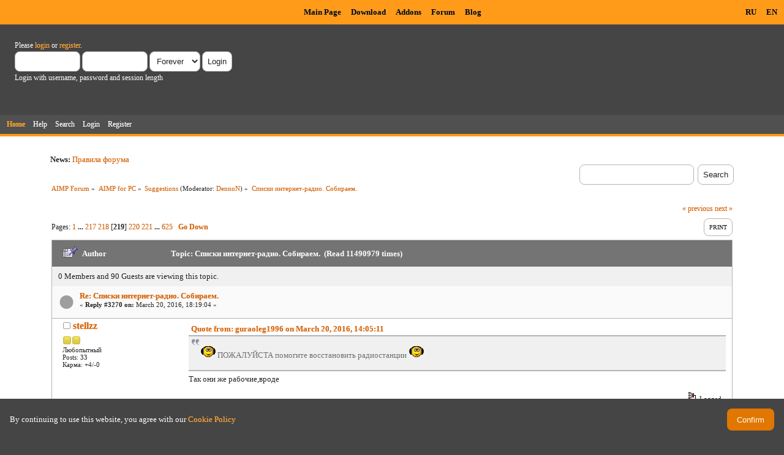

--- FILE ---
content_type: text/html; charset=UTF-8
request_url: https://www.aimp.ru/forum/index.php?topic=22023.msg321654
body_size: 10375
content:
<!DOCTYPE html PUBLIC "-//W3C//DTD XHTML 1.0 Transitional//EN" "http://www.w3.org/TR/xhtml1/DTD/xhtml1-transitional.dtd">
<html xmlns="http://www.w3.org/1999/xhtml">
<head>
	<link rel="stylesheet" type="text/css" href="https://www.aimp.ru/forum/Themes/AIMP/css/index.css?rc3" />
	<link rel="stylesheet" type="text/css" href="/v2/theme/lightbox.css" media="screen" />
	<link rel="stylesheet" type="text/css" href="/v2/theme/cookies.css" />
	<script type="text/javascript" src="/v2/theme/lightbox.js"></script>
	<link rel="stylesheet" type="text/css" href="https://www.aimp.ru/forum/Themes/default/css/webkit.css" />
	<link rel="icon" type="image/x-icon" href="/favicon.ico" />
	<script type="text/javascript" src="https://www.aimp.ru/forum/Themes/default/scripts/script.js?rc3"></script>
	<script type="text/javascript" src="https://www.aimp.ru/forum/Themes/AIMP/scripts/theme.js?rc3"></script>
	<script type="text/javascript"><!-- // --><![CDATA[
		var smf_theme_url = "https://www.aimp.ru/forum/Themes/AIMP";
		var smf_default_theme_url = "https://www.aimp.ru/forum/Themes/default";
		var smf_images_url = "https://www.aimp.ru/forum/Themes/AIMP/images";
		var smf_scripturl = "https://www.aimp.ru/forum/index.php?PHPSESSID=i4713se3pnr7too7ccfhnu96ag&amp;";
		var smf_iso_case_folding = false;
		var smf_charset = "UTF-8";
		var ajax_notification_text = "Loading...";
		var ajax_notification_cancel_text = "Cancel";
	// ]]></script>
	<meta http-equiv="Content-Type" content="text/html; charset=UTF-8" />
	<meta name="description" content="Списки интернет-радио. Собираем." />
	<title>Списки интернет-радио. Собираем.</title>
	<meta name="robots" content="noindex" />
	<link rel="canonical" href="https://www.aimp.ru/forum/index.php?topic=22023.3270" />
	<link rel="help" href="https://www.aimp.ru/forum/index.php?PHPSESSID=i4713se3pnr7too7ccfhnu96ag&amp;action=help" />
	<link rel="search" href="https://www.aimp.ru/forum/index.php?PHPSESSID=i4713se3pnr7too7ccfhnu96ag&amp;action=search" />
	<link rel="contents" href="https://www.aimp.ru/forum/index.php?PHPSESSID=i4713se3pnr7too7ccfhnu96ag&amp;" />
	<link rel="alternate" type="application/rss+xml" title="AIMP Forum - RSS" href="https://www.aimp.ru/forum/index.php?PHPSESSID=i4713se3pnr7too7ccfhnu96ag&amp;type=rss;action=.xml" />
	<link rel="prev" href="https://www.aimp.ru/forum/index.php?PHPSESSID=i4713se3pnr7too7ccfhnu96ag&amp;topic=22023.0;prev_next=prev" />
	<link rel="next" href="https://www.aimp.ru/forum/index.php?PHPSESSID=i4713se3pnr7too7ccfhnu96ag&amp;topic=22023.0;prev_next=next" />
	<link rel="index" href="https://www.aimp.ru/forum/index.php?PHPSESSID=i4713se3pnr7too7ccfhnu96ag&amp;board=7.0" /><script src="https://www.google.com/recaptcha/api.js"></script>
	<link rel="stylesheet" type="text/css" id="recaptcha_css" href="https://www.aimp.ru/forum/Themes/default/css/recaptcha.css" /><script type="text/javascript">
        var ct_date = new Date(), 
            ctTimeMs = new Date().getTime(),
            ctMouseEventTimerFlag = true, //Reading interval flag
            ctMouseData = [],
            ctMouseDataCounter = 0;

        function ctSetCookie(c_name, value) {
            document.cookie = c_name + "=" + encodeURIComponent(value) + "; path=/";
        }
        ctSetCookie("ct_ps_timestamp", Math.floor(new Date().getTime()/1000));
        ctSetCookie("ct_fkp_timestamp", "0");
        ctSetCookie("ct_pointer_data", "0");
        ctSetCookie("ct_timezone", "0");

        setTimeout(function(){
            ctSetCookie("ct_checkjs", "1680029375");
            ctSetCookie("ct_timezone", ct_date.getTimezoneOffset()/60*(-1));
        },1000);

        //Writing first key press timestamp
        var ctFunctionFirstKey = function output(event){
            var KeyTimestamp = Math.floor(new Date().getTime()/1000);
            ctSetCookie("ct_fkp_timestamp", KeyTimestamp);
            ctKeyStopStopListening();
        }

        //Reading interval
        var ctMouseReadInterval = setInterval(function(){
            ctMouseEventTimerFlag = true;
        }, 150);
            
        //Writting interval
        var ctMouseWriteDataInterval = setInterval(function(){
            ctSetCookie("ct_pointer_data", JSON.stringify(ctMouseData));
        }, 1200);

        //Logging mouse position each 150 ms
        var ctFunctionMouseMove = function output(event){
            if(ctMouseEventTimerFlag == true){
                
                ctMouseData.push([
                    Math.round(event.pageY),
                    Math.round(event.pageX),
                    Math.round(new Date().getTime() - ctTimeMs)
                ]);
                
                ctMouseDataCounter++;
                ctMouseEventTimerFlag = false;
                if(ctMouseDataCounter >= 100){
                    ctMouseStopData();
                }
            }
        }

        //Stop mouse observing function
        function ctMouseStopData(){
            if(typeof window.addEventListener == "function"){
                window.removeEventListener("mousemove", ctFunctionMouseMove);
            }else{
                window.detachEvent("onmousemove", ctFunctionMouseMove);
            }
            clearInterval(ctMouseReadInterval);
            clearInterval(ctMouseWriteDataInterval);                
        }

        //Stop key listening function
        function ctKeyStopStopListening(){
            if(typeof window.addEventListener == "function"){
                window.removeEventListener("mousedown", ctFunctionFirstKey);
                window.removeEventListener("keydown", ctFunctionFirstKey);
            }else{
                window.detachEvent("mousedown", ctFunctionFirstKey);
                window.detachEvent("keydown", ctFunctionFirstKey);
            }
        }

        if(typeof window.addEventListener == "function"){
            window.addEventListener("mousemove", ctFunctionMouseMove);
            window.addEventListener("mousedown", ctFunctionFirstKey);
            window.addEventListener("keydown", ctFunctionFirstKey);
        }else{
            window.attachEvent("onmousemove", ctFunctionMouseMove);
            window.attachEvent("mousedown", ctFunctionFirstKey);
            window.attachEvent("keydown", ctFunctionFirstKey);
        }
    </script><script src="https://moderate.cleantalk.org/ct-bot-detector-wrapper.js"></script>
</head>
<body>

	<!-- Yandex.Metrika counter -->
	<script type="text/javascript">
		(function (d, w, c) {
			(w[c] = w[c] || []).push(function() {
				try {
					w.yaCounter34143930 = new Ya.Metrika({
						id:34143930,
						clickmap:true,
						trackLinks:true,
						accurateTrackBounce:true,
						webvisor:true,
						trackHash:true
					});
				} catch(e) { }
			});

			var n = d.getElementsByTagName("script")[0],
				s = d.createElement("script"),
				f = function () { n.parentNode.insertBefore(s, n); };
			s.type = "text/javascript";
			s.async = true;
			s.src = "https://mc.yandex.ru/metrika/watch.js";

			if (w.opera == "[object Opera]") {
				d.addEventListener("DOMContentLoaded", f, false);
			} else { f(); }
		})(document, window, "yandex_metrika_callbacks");
	</script>
	<noscript><div><img src="https://mc.yandex.ru/watch/34143930" style="position:absolute; left:-9999px;" alt="" /></div></noscript>

	<!-- /Yandex.Metrika counter -->			

	<!-- Rating@Mail.ru counter -->
	<script type="text/javascript">
	var _tmr = _tmr || [];
	_tmr.push({id: "988583", type: "pageView", start: (new Date()).getTime()});
	(function (d, w) {
	   var ts = d.createElement("script"); ts.type = "text/javascript"; ts.async = true;
	   ts.src = (d.location.protocol == "https:" ? "https:" : "http:") + "//top-fwz1.mail.ru/js/code.js";
	   var f = function () {var s = d.getElementsByTagName("script")[0]; s.parentNode.insertBefore(ts, s);};
	   if (w.opera == "[object Opera]") { d.addEventListener("DOMContentLoaded", f, false); } else { f(); }
	})(document, window);
	</script><noscript><div style="position:absolute;left:-10000px;">
	<img src="//top-fwz1.mail.ru/counter?id=988583;js=na" style="border:0;" height="1" width="1" alt="Рейтинг@Mail.ru" />
	</div></noscript>
	<!-- //Rating@Mail.ru counter -->


	<div id="cookie_warning" style="display: none;">
	  <div id="cookie_warning_text">By continuing to use this website, you agree with our <a href="/?do=policy">Cookie Policy</a></div>
	  <button id="cookie_warning_accept">Confirm</button>
	</div>
	<script type="text/javascript">
		if (!localStorage.getItem("cookies_accepted"))
			document.getElementById("cookie_warning").style.display = "flex";
		document.getElementById("cookie_warning_accept").addEventListener("click", function() 
		{
			localStorage.setItem("cookies_accepted", "true");
			document.getElementById("cookie_warning").style.display = "none";
		});
	</script>	

	<div class="aimp_page_header">
			
		<div class="aimp_main_menu">
			<table align="right">
			<tr>
				<td>
					<a href="index.php?action=language&amp;value=ru" title="Русский язык">RU</a>
					<a href="index.php?action=language&amp;value=en" title="English Language">EN</a>					
				</td>			
			</tr>
			</table>
			<table align=center>
			<tr>
				<td width="72"></td>
				<td>
					<a href="/">Main Page</a>
					<a href="/?do=download">Download</a>
					<a href="/?do=catalog">Addons</a>
					<a href="/forum/">Forum</a>
					<a href="/blogs/">Blog</a>
				</td>
			</tr>
			</table>
			</table>
		</div>
		<div id="upper_section" class="middletext">
			<div class="user">
				
				<script type="text/javascript" src="https://www.aimp.ru/forum/Themes/default/scripts/sha1.js"></script>
				<form id="guest_form" action="https://www.aimp.ru/forum/index.php?PHPSESSID=i4713se3pnr7too7ccfhnu96ag&amp;action=login2" method="post" accept-charset="UTF-8"  onsubmit="hashLoginPassword(this, '6ac737eb7d26a6992a0437ac61fb942e');">
					<div class="info">Please <a href="https://www.aimp.ru/forum/index.php?PHPSESSID=i4713se3pnr7too7ccfhnu96ag&amp;action=login">login</a> or <a href="https://www.aimp.ru/forum/index.php?PHPSESSID=i4713se3pnr7too7ccfhnu96ag&amp;action=register">register</a>.</div>
					<input type="text" name="user" size="10" class="input_text" />
					<input type="password" name="passwrd" size="10" class="input_password" />
					<select name="cookielength">
						<option value="60">1 Hour</option>
						<option value="1440">1 Day</option>
						<option value="10080">1 Week</option>
						<option value="43200">1 Month</option>
						<option value="-1" selected="selected">Forever</option>
					</select>
					<input type="submit" value="Login" class="button_submit" /><br />
					<div class="info">Login with username, password and session length</div>
					<input type="hidden" name="hash_passwrd" value="" />
					<input type="hidden" name="e3d2bee9d423" value="6ac737eb7d26a6992a0437ac61fb942e" />
				</form></div>
			</div>
				
		<div id="main_menu">
			<ul class="dropmenu" id="menu_nav">
				<li id="button_home">
					<a class="active firstlevel" href="https://www.aimp.ru/forum/index.php?PHPSESSID=i4713se3pnr7too7ccfhnu96ag&amp;">
						<span class="last firstlevel">Home</span>
					</a>
				</li>
				<li id="button_help">
					<a class="firstlevel" href="https://www.aimp.ru/forum/index.php?PHPSESSID=i4713se3pnr7too7ccfhnu96ag&amp;action=help">
						<span class="firstlevel">Help</span>
					</a>
				</li>
				<li id="button_search">
					<a class="firstlevel" href="https://www.aimp.ru/forum/index.php?PHPSESSID=i4713se3pnr7too7ccfhnu96ag&amp;action=search">
						<span class="firstlevel">Search</span>
					</a>
				</li>
				<li id="button_login">
					<a class="firstlevel" href="https://www.aimp.ru/forum/index.php?PHPSESSID=i4713se3pnr7too7ccfhnu96ag&amp;action=login">
						<span class="firstlevel">Login</span>
					</a>
				</li>
				<li id="button_register">
					<a class="firstlevel" href="https://www.aimp.ru/forum/index.php?PHPSESSID=i4713se3pnr7too7ccfhnu96ag&amp;action=register">
						<span class="last firstlevel">Register</span>
					</a>
				</li>
			</ul>
		</div>
		</div>		
		<div class="aimp_page_header_separator"></div>
	</div>
	<div class="aimp_content">
<div id="wrapper" style="width: 90%">
	<div id="header">
		<div class="frame">
			<div class="no_font_boosting"><b>News: </b><a href="https://www.aimp.ru/forum/index.php?PHPSESSID=i4713se3pnr7too7ccfhnu96ag&amp;topic=74.0" class="bbc_link" target="_blank" rel="noopener noreferrer">Правила форума</a></div>
		<div id="searchbox">
				<form id="search_form" action="https://www.aimp.ru/forum/index.php?PHPSESSID=i4713se3pnr7too7ccfhnu96ag&amp;action=search2" method="post" accept-charset="UTF-8">
					<input type="text" name="search" value="" class="input_text search_input" />&nbsp;
					<input type="submit" name="submit" value="Search" class="button_submit" />
					<input type="hidden" name="advanced" value="0" /><input type="hidden" name="topic" value="22023" />	
				</form>
		</div>
			<div id="main_content_section">
	<div class="navigate_section no_font_boosting">
		<ul>
			<li>
				<a href="https://www.aimp.ru/forum/index.php?PHPSESSID=i4713se3pnr7too7ccfhnu96ag&amp;"><span>AIMP Forum</span></a> &#187;
			</li>
			<li>
				<a href="https://www.aimp.ru/forum/index.php?PHPSESSID=i4713se3pnr7too7ccfhnu96ag&amp;#c3"><span>AIMP for PC</span></a> &#187;
			</li>
			<li>
				<a href="https://www.aimp.ru/forum/index.php?PHPSESSID=i4713se3pnr7too7ccfhnu96ag&amp;board=7.0"><span>Suggestions</span></a> (Moderator: <a href="https://www.aimp.ru/forum/index.php?PHPSESSID=i4713se3pnr7too7ccfhnu96ag&amp;action=profile;u=188" title="Board Moderator">DennoN</a>) &#187;
			</li>
			<li class="last">
				<a href="https://www.aimp.ru/forum/index.php?PHPSESSID=i4713se3pnr7too7ccfhnu96ag&amp;topic=22023.0"><span>Списки интернет-радио. Собираем.</span></a>
			</li>
		</ul>
	</div>
			<a id="top"></a>
			<a id="msg321544"></a>
			<div class="pagesection">
				<div class="nextlinks"><a href="https://www.aimp.ru/forum/index.php?PHPSESSID=i4713se3pnr7too7ccfhnu96ag&amp;topic=22023.0;prev_next=prev#new">&laquo; previous</a> <a href="https://www.aimp.ru/forum/index.php?PHPSESSID=i4713se3pnr7too7ccfhnu96ag&amp;topic=22023.0;prev_next=next#new">next &raquo;</a></div>
		<div class="buttonlist floatright">
			<ul>
				<li><a class="button_strip_print" href="https://www.aimp.ru/forum/index.php?PHPSESSID=i4713se3pnr7too7ccfhnu96ag&amp;action=printpage;topic=22023.0" rel="new_win nofollow"><span class="last">Print</span></a></li>
			</ul>
		</div>
				<div class="pagelinks floatleft">Pages: <a class="navPages" href="https://www.aimp.ru/forum/index.php?PHPSESSID=i4713se3pnr7too7ccfhnu96ag&amp;topic=22023.0">1</a> <span style="font-weight: bold;" onclick="expandPages(this, &#039;https://www.aimp.ru/forum/index.php&#039;+&#039;?topic=22023.%1$d&#039;, 15, 3240, 15);" onmouseover="this.style.cursor = 'pointer';"> ... </span><a class="navPages" href="https://www.aimp.ru/forum/index.php?PHPSESSID=i4713se3pnr7too7ccfhnu96ag&amp;topic=22023.3240">217</a> <a class="navPages" href="https://www.aimp.ru/forum/index.php?PHPSESSID=i4713se3pnr7too7ccfhnu96ag&amp;topic=22023.3255">218</a> [<strong>219</strong>] <a class="navPages" href="https://www.aimp.ru/forum/index.php?PHPSESSID=i4713se3pnr7too7ccfhnu96ag&amp;topic=22023.3285">220</a> <a class="navPages" href="https://www.aimp.ru/forum/index.php?PHPSESSID=i4713se3pnr7too7ccfhnu96ag&amp;topic=22023.3300">221</a> <span style="font-weight: bold;" onclick="expandPages(this, 'https://www.aimp.ru/forum/index.php?topic=22023.%1$d', 3315, 9360, 15);" onmouseover="this.style.cursor='pointer';"> ... </span><a class="navPages" href="https://www.aimp.ru/forum/index.php?PHPSESSID=i4713se3pnr7too7ccfhnu96ag&amp;topic=22023.9360">625</a>   &nbsp;&nbsp;<a href="#lastPost"><strong>Go Down</strong></a></div>
			</div><div id="forumposts">
				<div class="cat_bar">
					<h3 class="catbg">
						<img src="https://www.aimp.ru/forum/Themes/AIMP/images/topic/veryhot_post_sticky.gif" align="bottom" alt="" />
						<span id="author">Author</span>
						Topic: Списки интернет-радио. Собираем. &nbsp;(Read 11490979 times)
					</h3>
				</div><div class="windowbg2 whos_viewing">
					<p id="whoisviewing" class="smalltext no_font_boosting">0 Members and 90 Guests are viewing this topic.
					</p></div>
				<form action="https://www.aimp.ru/forum/index.php?PHPSESSID=i4713se3pnr7too7ccfhnu96ag&amp;action=quickmod2;topic=22023.3270" method="post" accept-charset="UTF-8" name="quickModForm" id="quickModForm" style="margin: 0;" onsubmit="return oQuickModify.bInEditMode ? oQuickModify.modifySave('6ac737eb7d26a6992a0437ac61fb942e', 'e3d2bee9d423') : false">
				<div class="windowbg">
					<div class="post_wrapper">
						
							<div class="flow_hidden">
								<div class="keyinfo">
									<div class="messageicon">
										<img src="https://www.aimp.ru/forum/Themes/AIMP/images/post/xx.gif" alt="" />
									</div>
									<h5 id="subject_321544">
										<a href="https://www.aimp.ru/forum/index.php?PHPSESSID=i4713se3pnr7too7ccfhnu96ag&amp;topic=22023.msg321544#msg321544" rel="nofollow">Re: Списки интернет-радио. Собираем.</a>
									</h5>
									<div class="smalltext">&#171; <strong>Reply #3270 on:</strong> March 20, 2016, 18:19:04 &#187;</div>
									<div id="msg_321544_quick_mod"></div>
								</div></div>
						
						<div class="poster">
							<h4>
								<img src="https://www.aimp.ru/forum/Themes/AIMP/images/useroff.gif" alt="Offline" />
								<a href="https://www.aimp.ru/forum/index.php?PHPSESSID=i4713se3pnr7too7ccfhnu96ag&amp;action=profile;u=131413" title="View the profile of stellzz">stellzz</a>
							</h4>
							<ul class="reset smalltext" id="msg_321544_extra_info"><li class="stars"><img src="https://www.aimp.ru/forum/Themes/AIMP/images/star.gif" alt="*" /><img src="https://www.aimp.ru/forum/Themes/AIMP/images/star.gif" alt="*" /></li><li class="postgroup">Любопытный</li><li class="postcount">Posts: 33</li>
								<li class="karma">Карма: +4/-0</li>
								<li class="profile">
									<ul>
									</ul>
								</li>
							</ul>
						</div>
	
						<div class="postarea">
							
							<div class="post">
								<div id="msg_321544"><div class="quoteheader"><div class="topslice_quote"><a href="https://www.aimp.ru/forum/index.php?PHPSESSID=i4713se3pnr7too7ccfhnu96ag&amp;topic=22023.msg321508#msg321508">Quote from: guraoleg1996 on March 20, 2016, 14:05:11</a></div></div><blockquote class="bbc_standard_quote"> <img src="https://www.aimp.ru/forum/Smileys/default/cheesy.gif" alt="&#58;D" title="Cheesy" class="smiley" /> ПОЖАЛУЙСТА помогите восстановить радиостанции <img src="https://www.aimp.ru/forum/Smileys/default/cheesy.gif" alt="&#58;D" title="Cheesy" class="smiley" /><br /></blockquote><div class="quotefooter"><div class="botslice_quote"></div></div>Так они же рабочие,вроде</div>
							</div>
						</div>
						<div class="moderatorbar">
							<div class="smalltext modified" id="modified_321544">
							</div>
							<div class="smalltext reportlinks">
								<img src="https://www.aimp.ru/forum/Themes/AIMP/images/ip.gif" alt="" />
								Logged
							</div>
						</div>
					</div>
					<span class="botslice"><span></span></span>
				</div>
				<hr class="post_separator" />
				<a id="msg321553"></a>
				<div class="windowbg">
					<div class="post_wrapper">
						
							<div class="flow_hidden">
								<div class="keyinfo">
									<div class="messageicon">
										<img src="https://www.aimp.ru/forum/Themes/AIMP/images/post/xx.gif" alt="" />
									</div>
									<h5 id="subject_321553">
										<a href="https://www.aimp.ru/forum/index.php?PHPSESSID=i4713se3pnr7too7ccfhnu96ag&amp;topic=22023.msg321553#msg321553" rel="nofollow">Re: Списки интернет-радио. Собираем.</a>
									</h5>
									<div class="smalltext">&#171; <strong>Reply #3271 on:</strong> March 20, 2016, 19:28:28 &#187;</div>
									<div id="msg_321553_quick_mod"></div>
								</div></div>
						
						<div class="poster">
							<h4>
								<img src="https://www.aimp.ru/forum/Themes/AIMP/images/useroff.gif" alt="Offline" />
								<a href="https://www.aimp.ru/forum/index.php?PHPSESSID=i4713se3pnr7too7ccfhnu96ag&amp;action=profile;u=135440" title="View the profile of protveingenosse777">protveingenosse777</a>
							</h4>
							<ul class="reset smalltext" id="msg_321553_extra_info"><li class="stars"><img src="https://www.aimp.ru/forum/Themes/AIMP/images/star.gif" alt="*" /></li><li class="postgroup">Новичок</li><li class="postcount">Posts: 3</li>
								<li class="karma">Карма: +0/-0</li>
								<li class="profile">
									<ul>
									</ul>
								</li>
							</ul>
						</div>
	
						<div class="postarea">
							
							<div class="post">
								<div id="msg_321553"><div class="quoteheader"><div class="topslice_quote"><a href="https://www.aimp.ru/forum/index.php?PHPSESSID=i4713se3pnr7too7ccfhnu96ag&amp;topic=22023.msg321536#msg321536">Quote from: trener on March 20, 2016, 17:38:21</a></div></div><blockquote class="bbc_standard_quote">Пожалуйста, помогите выделить потоки следующих радиостанций:<br /><a href="http://www.radio-rating.ru/cat/radio/belorusskiy_kanal_kultura/potok/911" class="bbc_link" target="_blank" rel="noopener noreferrer">http://www.radio-rating.ru/cat/radio/belorusskiy_kanal_kultura/potok/911</a><br />Заранее благодарен!<br /></blockquote><div class="quotefooter"><div class="botslice_quote"></div></div><br /><a href="https://www.aimp.ru/forum/index.php?PHPSESSID=i4713se3pnr7too7ccfhnu96ag&amp;topic=22023.msg321097#msg321097" class="bbc_link" target="_blank" rel="noopener noreferrer">https://www.aimp.ru/forum/index.php?topic=22023.msg321097#msg321097</a></div>
							</div>
						</div>
						<div class="moderatorbar">
							<div class="smalltext modified" id="modified_321553">
							</div>
							<div class="smalltext reportlinks">
								<img src="https://www.aimp.ru/forum/Themes/AIMP/images/ip.gif" alt="" />
								Logged
							</div>
						</div>
					</div>
					<span class="botslice"><span></span></span>
				</div>
				<hr class="post_separator" />
				<a id="msg321556"></a>
				<div class="windowbg">
					<div class="post_wrapper">
						
							<div class="flow_hidden">
								<div class="keyinfo">
									<div class="messageicon">
										<img src="https://www.aimp.ru/forum/Themes/AIMP/images/post/xx.gif" alt="" />
									</div>
									<h5 id="subject_321556">
										<a href="https://www.aimp.ru/forum/index.php?PHPSESSID=i4713se3pnr7too7ccfhnu96ag&amp;topic=22023.msg321556#msg321556" rel="nofollow">Re: Списки интернет-радио. Собираем.</a>
									</h5>
									<div class="smalltext">&#171; <strong>Reply #3272 on:</strong> March 20, 2016, 20:41:53 &#187;</div>
									<div id="msg_321556_quick_mod"></div>
								</div></div>
						
						<div class="poster">
							<h4>
								<img src="https://www.aimp.ru/forum/Themes/AIMP/images/useroff.gif" alt="Offline" />
								<a href="https://www.aimp.ru/forum/index.php?PHPSESSID=i4713se3pnr7too7ccfhnu96ag&amp;action=profile;u=135851" title="View the profile of trener">trener</a>
							</h4>
							<ul class="reset smalltext" id="msg_321556_extra_info"><li class="stars"><img src="https://www.aimp.ru/forum/Themes/AIMP/images/star.gif" alt="*" /></li><li class="postgroup">Новичок</li><li class="postcount">Posts: 2</li>
								<li class="karma">Карма: +0/-0</li>
								<li class="profile">
									<ul>
									</ul>
								</li>
							</ul>
						</div>
	
						<div class="postarea">
							
							<div class="post">
								<div id="msg_321556">Пожалуйста, помогите выделить поток радиостанции:<br /><a href="http://www.tvr.by/radio/1-kanal/" class="bbc_link" target="_blank" rel="noopener noreferrer">http://www.tvr.by/radio/1-kanal/</a>&nbsp; или она же<br /><a href="http://www.radio-rating.ru/cat/radio/belorusskoe_radio_pervyiy_kanal" class="bbc_link" target="_blank" rel="noopener noreferrer">http://www.radio-rating.ru/cat/radio/belorusskoe_radio_pervyiy_kanal</a><br />Cпасибо!<br /><br /></div>
							</div>
						</div>
						<div class="moderatorbar">
							<div class="smalltext modified" id="modified_321556">
							</div>
							<div class="smalltext reportlinks">
								<img src="https://www.aimp.ru/forum/Themes/AIMP/images/ip.gif" alt="" />
								Logged
							</div>
						</div>
					</div>
					<span class="botslice"><span></span></span>
				</div>
				<hr class="post_separator" />
				<a id="msg321607"></a>
				<div class="windowbg">
					<div class="post_wrapper">
						
							<div class="flow_hidden">
								<div class="keyinfo">
									<div class="messageicon">
										<img src="https://www.aimp.ru/forum/Themes/AIMP/images/post/xx.gif" alt="" />
									</div>
									<h5 id="subject_321607">
										<a href="https://www.aimp.ru/forum/index.php?PHPSESSID=i4713se3pnr7too7ccfhnu96ag&amp;topic=22023.msg321607#msg321607" rel="nofollow">Re: Списки интернет-радио. Собираем.</a>
									</h5>
									<div class="smalltext">&#171; <strong>Reply #3273 on:</strong> March 21, 2016, 03:10:16 &#187;</div>
									<div id="msg_321607_quick_mod"></div>
								</div></div>
						
						<div class="poster">
							<h4>
								<img src="https://www.aimp.ru/forum/Themes/AIMP/images/useroff.gif" alt="Offline" />
								<a href="https://www.aimp.ru/forum/index.php?PHPSESSID=i4713se3pnr7too7ccfhnu96ag&amp;action=profile;u=134373" title="View the profile of Сергей78">Сергей78</a>
							</h4>
							<ul class="reset smalltext" id="msg_321607_extra_info"><li class="stars"><img src="https://www.aimp.ru/forum/Themes/AIMP/images/star.gif" alt="*" /><img src="https://www.aimp.ru/forum/Themes/AIMP/images/star.gif" alt="*" /></li><li class="postgroup">Любопытный</li><li class="postcount">Posts: 12</li>
								<li class="karma">Карма: +1/-0</li>
								<li class="profile">
									<ul>
									</ul>
								</li>
							</ul>
						</div>
	
						<div class="postarea">
							
							<div class="post">
								<div id="msg_321607"><div class="quoteheader"><div class="topslice_quote"><a href="https://www.aimp.ru/forum/index.php?PHPSESSID=i4713se3pnr7too7ccfhnu96ag&amp;topic=22023.msg321556#msg321556">Quote from: trener on March 20, 2016, 20:41:53</a></div></div><blockquote class="bbc_standard_quote">Пожалуйста, помогите выделить поток радиостанции:<br /><a href="http://www.tvr.by/radio/1-kanal/" class="bbc_link" target="_blank" rel="noopener noreferrer">http://www.tvr.by/radio/1-kanal/</a>&nbsp; или она же<br /><a href="http://www.radio-rating.ru/cat/radio/belorusskoe_radio_pervyiy_kanal" class="bbc_link" target="_blank" rel="noopener noreferrer">http://www.radio-rating.ru/cat/radio/belorusskoe_radio_pervyiy_kanal</a><br />Cпасибо!<br /></blockquote><div class="quotefooter"><div class="botslice_quote"></div></div><div class="codeheader">Code: <a href="javascript:void(0);" onclick="return smfSelectText(this);" class="codeoperation">[Select]</a></div><code class="bbc_code">http://video.tvr.by:1935/radio/radio1/playlist.m3u8</code></div>
							</div>
						</div>
						<div class="moderatorbar">
							<div class="smalltext modified" id="modified_321607">
							</div>
							<div class="smalltext reportlinks">
								<img src="https://www.aimp.ru/forum/Themes/AIMP/images/ip.gif" alt="" />
								Logged
							</div>
						</div>
					</div>
					<span class="botslice"><span></span></span>
				</div>
				<hr class="post_separator" />
				<a id="msg321651"></a>
				<div class="windowbg">
					<div class="post_wrapper">
						
							<div class="flow_hidden">
								<div class="keyinfo">
									<div class="messageicon">
										<img src="https://www.aimp.ru/forum/Themes/AIMP/images/post/xx.gif" alt="" />
									</div>
									<h5 id="subject_321651">
										<a href="https://www.aimp.ru/forum/index.php?PHPSESSID=i4713se3pnr7too7ccfhnu96ag&amp;topic=22023.msg321651#msg321651" rel="nofollow">Re: Списки интернет-радио. Собираем.</a>
									</h5>
									<div class="smalltext">&#171; <strong>Reply #3274 on:</strong> March 21, 2016, 20:48:46 &#187;</div>
									<div id="msg_321651_quick_mod"></div>
								</div></div>
						
						<div class="poster">
							<h4>
								<img src="https://www.aimp.ru/forum/Themes/AIMP/images/useroff.gif" alt="Offline" />
								<a href="https://www.aimp.ru/forum/index.php?PHPSESSID=i4713se3pnr7too7ccfhnu96ag&amp;action=profile;u=93734" title="View the profile of selivanoff">selivanoff</a>
							</h4>
							<ul class="reset smalltext" id="msg_321651_extra_info"><li class="stars"><img src="https://www.aimp.ru/forum/Themes/AIMP/images/star.gif" alt="*" /><img src="https://www.aimp.ru/forum/Themes/AIMP/images/star.gif" alt="*" /><img src="https://www.aimp.ru/forum/Themes/AIMP/images/star.gif" alt="*" /><img src="https://www.aimp.ru/forum/Themes/AIMP/images/star.gif" alt="*" /></li><li class="postgroup">Местный</li><li class="postcount">Posts: 154</li>
								<li class="karma">Карма: +1/-1</li>
								<li class="profile">
									<ul>
									</ul>
								</li>
							</ul>
						</div>
	
						<div class="postarea">
							
							<div class="post">
								<div id="msg_321651">привет всем. попробовал сегодня достать потоки из pc radio, на Александра новикова мне выдали вот такую ссылку. <a href="http://st1.chatovod.ru/widget/msg.mp3" class="bbc_link" target="_blank" rel="noopener noreferrer">http://st1.chatovod.ru/widget/msg.mp3</a> но там только звук : Шлёп и всё. не подскажите, как полную ссылку вынуть с сайта <a href="http://st1.chatovod.ru?" class="bbc_link" target="_blank" rel="noopener noreferrer">http://st1.chatovod.ru?</a></div>
							</div>
						</div>
						<div class="moderatorbar">
							<div class="smalltext modified" id="modified_321651">
							</div>
							<div class="smalltext reportlinks">
								<img src="https://www.aimp.ru/forum/Themes/AIMP/images/ip.gif" alt="" />
								Logged
							</div>
						</div>
					</div>
					<span class="botslice"><span></span></span>
				</div>
				<hr class="post_separator" />
				<a id="msg321654"></a><a id="new"></a>
				<div class="windowbg">
					<div class="post_wrapper">
						
							<div class="flow_hidden">
								<div class="keyinfo">
									<div class="messageicon">
										<img src="https://www.aimp.ru/forum/Themes/AIMP/images/post/xx.gif" alt="" />
									</div>
									<h5 id="subject_321654">
										<a href="https://www.aimp.ru/forum/index.php?PHPSESSID=i4713se3pnr7too7ccfhnu96ag&amp;topic=22023.msg321654#msg321654" rel="nofollow">Re: Списки интернет-радио. Собираем.</a>
									</h5>
									<div class="smalltext">&#171; <strong>Reply #3275 on:</strong> March 21, 2016, 21:31:04 &#187;</div>
									<div id="msg_321654_quick_mod"></div>
								</div></div>
						
						<div class="poster">
							<h4>
								<img src="https://www.aimp.ru/forum/Themes/AIMP/images/useroff.gif" alt="Offline" />
								<a href="https://www.aimp.ru/forum/index.php?PHPSESSID=i4713se3pnr7too7ccfhnu96ag&amp;action=profile;u=63671" title="View the profile of amatorr">amatorr</a>
							</h4>
							<ul class="reset smalltext" id="msg_321654_extra_info"><li class="stars"><img src="https://www.aimp.ru/forum/Themes/AIMP/images/star.gif" alt="*" /><img src="https://www.aimp.ru/forum/Themes/AIMP/images/star.gif" alt="*" /><img src="https://www.aimp.ru/forum/Themes/AIMP/images/star.gif" alt="*" /><img src="https://www.aimp.ru/forum/Themes/AIMP/images/star.gif" alt="*" /><img src="https://www.aimp.ru/forum/Themes/AIMP/images/star.gif" alt="*" /></li><li class="postgroup">Профи</li><li class="postcount">Posts: 387</li>
								<li class="karma">Карма: +126/-1</li>
								<li class="profile">
									<ul>
									</ul>
								</li>
							</ul>
						</div>
	
						<div class="postarea">
							
							<div class="post">
								<div id="msg_321654">Свежий лист от 21.03 рс rаdiо<br /><div><div class="quoteheader"><a href="javascript:void(0)" onClick="n = this.parentNode.parentNode.lastChild; if(n.style.display == 'none') { n.style.display = 'block'; } else {	n.style.display = 'none';	} return false;">Read more...</a></div><div style="display: none"><div id=blockcut>Не забываем про юзер агента<br /><div class="codeheader">Code: <a href="javascript:void(0);" onclick="return smfSelectText(this);" class="codeoperation">[Select]</a></div><code class="bbc_code">winplaypcradio405<br /></code></div></div></div></div>
							</div>
							<div id="msg_321654_footer" class="attachments smalltext">
								<div style="overflow: auto;">
										&raquo;&nbsp;<a href="https://www.aimp.ru/forum/index.php?PHPSESSID=i4713se3pnr7too7ccfhnu96ag&amp;action=dlattach;topic=22023.0;attach=46438">AIMP_рс-rаdiо_(21.03.16).zip</a> 
										(104.11 kB - downloaded 1833 times.)<br />
								</div>
							</div>
						</div>
						<div class="moderatorbar">
							<div class="smalltext modified" id="modified_321654">
							</div>
							<div class="smalltext reportlinks">
								<img src="https://www.aimp.ru/forum/Themes/AIMP/images/ip.gif" alt="" />
								Logged
							</div>
						</div>
					</div>
					<span class="botslice"><span></span></span>
				</div>
				<hr class="post_separator" />
				<a id="msg321673"></a>
				<div class="windowbg">
					<div class="post_wrapper">
						
							<div class="flow_hidden">
								<div class="keyinfo">
									<div class="messageicon">
										<img src="https://www.aimp.ru/forum/Themes/AIMP/images/post/xx.gif" alt="" />
									</div>
									<h5 id="subject_321673">
										<a href="https://www.aimp.ru/forum/index.php?PHPSESSID=i4713se3pnr7too7ccfhnu96ag&amp;topic=22023.msg321673#msg321673" rel="nofollow">Re: Списки интернет-радио. Собираем.</a>
									</h5>
									<div class="smalltext">&#171; <strong>Reply #3276 on:</strong> March 22, 2016, 17:20:15 &#187;</div>
									<div id="msg_321673_quick_mod"></div>
								</div></div>
						
						<div class="poster">
							<h4>
								<img src="https://www.aimp.ru/forum/Themes/AIMP/images/useroff.gif" alt="Offline" />
								<a href="https://www.aimp.ru/forum/index.php?PHPSESSID=i4713se3pnr7too7ccfhnu96ag&amp;action=profile;u=61555" title="View the profile of toxic13crusaders">toxic13crusaders</a>
							</h4>
							<ul class="reset smalltext" id="msg_321673_extra_info"><li class="stars"><img src="https://www.aimp.ru/forum/Themes/AIMP/images/star.gif" alt="*" /></li><li class="postgroup">Новичок</li><li class="postcount">Posts: 2</li>
								<li class="karma">Карма: +1/-0</li>
								<li class="profile">
									<ul>
									</ul>
								</li>
							</ul>
						</div>
	
						<div class="postarea">
							
							<div class="post">
								<div id="msg_321673">На днях опять максимум захлохло... вот вытащил новый адрес из кода страницы)<br /><a href="http://icecast.rmg.cdnvideo.ru/maximum.mp3" class="bbc_link" target="_blank" rel="noopener noreferrer">http://icecast.rmg.cdnvideo.ru/maximum.mp3</a><br /></div>
							</div>
						</div>
						<div class="moderatorbar">
							<div class="smalltext modified" id="modified_321673">
							</div>
							<div class="smalltext reportlinks">
								<img src="https://www.aimp.ru/forum/Themes/AIMP/images/ip.gif" alt="" />
								Logged
							</div>
						</div>
					</div>
					<span class="botslice"><span></span></span>
				</div>
				<hr class="post_separator" />
				<a id="msg321677"></a>
				<div class="windowbg">
					<div class="post_wrapper">
						
							<div class="flow_hidden">
								<div class="keyinfo">
									<div class="messageicon">
										<img src="https://www.aimp.ru/forum/Themes/AIMP/images/post/xx.gif" alt="" />
									</div>
									<h5 id="subject_321677">
										<a href="https://www.aimp.ru/forum/index.php?PHPSESSID=i4713se3pnr7too7ccfhnu96ag&amp;topic=22023.msg321677#msg321677" rel="nofollow">Re: Списки интернет-радио. Собираем.</a>
									</h5>
									<div class="smalltext">&#171; <strong>Reply #3277 on:</strong> March 22, 2016, 20:54:53 &#187;</div>
									<div id="msg_321677_quick_mod"></div>
								</div></div>
						
						<div class="poster">
							<h4>
								<img src="https://www.aimp.ru/forum/Themes/AIMP/images/useroff.gif" alt="Offline" />
								<a href="https://www.aimp.ru/forum/index.php?PHPSESSID=i4713se3pnr7too7ccfhnu96ag&amp;action=profile;u=135921" title="View the profile of Zloy">Zloy</a>
							</h4>
							<ul class="reset smalltext" id="msg_321677_extra_info"><li class="stars"><img src="https://www.aimp.ru/forum/Themes/AIMP/images/star.gif" alt="*" /></li><li class="postgroup">Новичок</li><li class="postcount">Posts: 5</li>
								<li class="karma">Карма: +0/-0</li>
								<li class="profile">
									<ul>
									</ul>
								</li>
							</ul>
						</div>
	
						<div class="postarea">
							
							<div class="post">
								<div id="msg_321677">aac для этого потока есть? <a href="http://101.ru/?an=port_channel_mp3&amp;channel=260" class="bbc_link" target="_blank" rel="noopener noreferrer">http://101.ru/?an=port_channel_mp3&amp;channel=260</a></div>
							</div>
						</div>
						<div class="moderatorbar">
							<div class="smalltext modified" id="modified_321677">
							</div>
							<div class="smalltext reportlinks">
								<img src="https://www.aimp.ru/forum/Themes/AIMP/images/ip.gif" alt="" />
								Logged
							</div>
						</div>
					</div>
					<span class="botslice"><span></span></span>
				</div>
				<hr class="post_separator" />
				<a id="msg321713"></a>
				<div class="windowbg">
					<div class="post_wrapper">
						
							<div class="flow_hidden">
								<div class="keyinfo">
									<div class="messageicon">
										<img src="https://www.aimp.ru/forum/Themes/AIMP/images/post/xx.gif" alt="" />
									</div>
									<h5 id="subject_321713">
										<a href="https://www.aimp.ru/forum/index.php?PHPSESSID=i4713se3pnr7too7ccfhnu96ag&amp;topic=22023.msg321713#msg321713" rel="nofollow">Re: Списки интернет-радио. Собираем.</a>
									</h5>
									<div class="smalltext">&#171; <strong>Reply #3278 on:</strong> March 23, 2016, 22:47:32 &#187;</div>
									<div id="msg_321713_quick_mod"></div>
								</div></div>
						
						<div class="poster">
							<h4>
								<img src="https://www.aimp.ru/forum/Themes/AIMP/images/useroff.gif" alt="Offline" />
								<a href="https://www.aimp.ru/forum/index.php?PHPSESSID=i4713se3pnr7too7ccfhnu96ag&amp;action=profile;u=135955" title="View the profile of Ashe">Ashe</a>
							</h4>
							<ul class="reset smalltext" id="msg_321713_extra_info"><li class="stars"><img src="https://www.aimp.ru/forum/Themes/AIMP/images/star.gif" alt="*" /></li><li class="postgroup">Новичок</li><li class="postcount">Posts: 1</li>
								<li class="karma">Карма: +0/-0</li>
								<li class="profile">
									<ul>
									</ul>
								</li>
							</ul>
						</div>
	
						<div class="postarea">
							
							<div class="post">
								<div id="msg_321713">&nbsp;Радио для расслабления <img src="https://www.aimp.ru/forum/Smileys/default/cheesy.gif" alt="&#58;D" title="Cheesy" class="smiley" /> <a href="http://streaming502.radionomy.com/3musicharmony" class="bbc_link" target="_blank" rel="noopener noreferrer">http://streaming502.radionomy.com/3musicharmony</a> </div>
							</div>
						</div>
						<div class="moderatorbar">
							<div class="smalltext modified" id="modified_321713">
							</div>
							<div class="smalltext reportlinks">
								<img src="https://www.aimp.ru/forum/Themes/AIMP/images/ip.gif" alt="" />
								Logged
							</div>
						</div>
					</div>
					<span class="botslice"><span></span></span>
				</div>
				<hr class="post_separator" />
				<a id="msg321766"></a>
				<div class="windowbg">
					<div class="post_wrapper">
						
							<div class="flow_hidden">
								<div class="keyinfo">
									<div class="messageicon">
										<img src="https://www.aimp.ru/forum/Themes/AIMP/images/post/xx.gif" alt="" />
									</div>
									<h5 id="subject_321766">
										<a href="https://www.aimp.ru/forum/index.php?PHPSESSID=i4713se3pnr7too7ccfhnu96ag&amp;topic=22023.msg321766#msg321766" rel="nofollow">Re: Списки интернет-радио. Собираем.</a>
									</h5>
									<div class="smalltext">&#171; <strong>Reply #3279 on:</strong> March 25, 2016, 00:44:24 &#187;</div>
									<div id="msg_321766_quick_mod"></div>
								</div></div>
						
						<div class="poster">
							<h4>
								<img src="https://www.aimp.ru/forum/Themes/AIMP/images/useroff.gif" alt="Offline" />
								<a href="https://www.aimp.ru/forum/index.php?PHPSESSID=i4713se3pnr7too7ccfhnu96ag&amp;action=profile;u=135254" title="View the profile of Marss">Marss</a>
							</h4>
							<ul class="reset smalltext" id="msg_321766_extra_info"><li class="stars"><img src="https://www.aimp.ru/forum/Themes/AIMP/images/star.gif" alt="*" /><img src="https://www.aimp.ru/forum/Themes/AIMP/images/star.gif" alt="*" /></li><li class="postgroup">Любопытный</li><li class="postcount">Posts: 13</li>
								<li class="karma">Карма: +0/-0</li>
								<li class="profile">
									<ul>
									</ul>
								</li>
							</ul>
						</div>
	
						<div class="postarea">
							
							<div class="post">
								<div id="msg_321766">Выньте пожалуйста поток отсюда <a href="http://radio-s.ru/shanson-na-radio-s" class="bbc_link" target="_blank" rel="noopener noreferrer">http://radio-s.ru/shanson-na-radio-s</a> Спасибо !</div>
							</div>
						</div>
						<div class="moderatorbar">
							<div class="smalltext modified" id="modified_321766">
							</div>
							<div class="smalltext reportlinks">
								<img src="https://www.aimp.ru/forum/Themes/AIMP/images/ip.gif" alt="" />
								Logged
							</div>
						</div>
					</div>
					<span class="botslice"><span></span></span>
				</div>
				<hr class="post_separator" />
				<a id="msg321787"></a>
				<div class="windowbg">
					<div class="post_wrapper">
						
							<div class="flow_hidden">
								<div class="keyinfo">
									<div class="messageicon">
										<img src="https://www.aimp.ru/forum/Themes/AIMP/images/post/xx.gif" alt="" />
									</div>
									<h5 id="subject_321787">
										<a href="https://www.aimp.ru/forum/index.php?PHPSESSID=i4713se3pnr7too7ccfhnu96ag&amp;topic=22023.msg321787#msg321787" rel="nofollow">Re: Списки интернет-радио. Собираем.</a>
									</h5>
									<div class="smalltext">&#171; <strong>Reply #3280 on:</strong> March 25, 2016, 14:18:40 &#187;</div>
									<div id="msg_321787_quick_mod"></div>
								</div></div>
						
						<div class="poster">
							<h4>
								<img src="https://www.aimp.ru/forum/Themes/AIMP/images/useroff.gif" alt="Offline" />
								<a href="https://www.aimp.ru/forum/index.php?PHPSESSID=i4713se3pnr7too7ccfhnu96ag&amp;action=profile;u=126015" title="View the profile of sabadell66">sabadell66</a>
							</h4>
							<ul class="reset smalltext" id="msg_321787_extra_info"><li class="stars"><img src="https://www.aimp.ru/forum/Themes/AIMP/images/star.gif" alt="*" /><img src="https://www.aimp.ru/forum/Themes/AIMP/images/star.gif" alt="*" /><img src="https://www.aimp.ru/forum/Themes/AIMP/images/star.gif" alt="*" /></li><li class="postgroup">Завсегдатай</li><li class="postcount">Posts: 74</li>
								<li class="karma">Карма: +20/-1</li>
								<li class="blurb">&#127482;&#127462;</li>
								<li class="profile">
									<ul>
									</ul>
								</li>
							</ul>
						</div>
	
						<div class="postarea">
							
							<div class="post">
								<div id="msg_321787"><div class="quoteheader"><div class="topslice_quote"><a href="https://www.aimp.ru/forum/index.php?PHPSESSID=i4713se3pnr7too7ccfhnu96ag&amp;topic=22023.msg321766#msg321766">Quote from: Marss on March 25, 2016, 00:44:24</a></div></div><blockquote class="bbc_standard_quote">Выньте пожалуйста поток отсюда <a href="http://radio-s.ru/shanson-na-radio-s" class="bbc_link" target="_blank" rel="noopener noreferrer">http://radio-s.ru/shanson-na-radio-s</a> Спасибо !<br /></blockquote><div class="quotefooter"><div class="botslice_quote"></div></div><br /><a href="http://ayurashev.narod.ru/olderfiles/Shanson/12-Besprizornik.mp3" class="bbc_link" target="_blank" rel="noopener noreferrer">http://ayurashev.narod.ru/olderfiles/Shanson/12-Besprizornik.mp3</a></div>
							</div>
						</div>
						<div class="moderatorbar">
							<div class="smalltext modified" id="modified_321787">
							</div>
							<div class="smalltext reportlinks">
								<img src="https://www.aimp.ru/forum/Themes/AIMP/images/ip.gif" alt="" />
								Logged
							</div>
						</div>
					</div>
					<span class="botslice"><span></span></span>
				</div>
				<hr class="post_separator" />
				<a id="msg321848"></a>
				<div class="windowbg">
					<div class="post_wrapper">
						
							<div class="flow_hidden">
								<div class="keyinfo">
									<div class="messageicon">
										<img src="https://www.aimp.ru/forum/Themes/AIMP/images/post/xx.gif" alt="" />
									</div>
									<h5 id="subject_321848">
										<a href="https://www.aimp.ru/forum/index.php?PHPSESSID=i4713se3pnr7too7ccfhnu96ag&amp;topic=22023.msg321848#msg321848" rel="nofollow">Re: Списки интернет-радио. Собираем.</a>
									</h5>
									<div class="smalltext">&#171; <strong>Reply #3281 on:</strong> March 26, 2016, 08:52:10 &#187;</div>
									<div id="msg_321848_quick_mod"></div>
								</div></div>
						
						<div class="poster">
							<h4>
								<img src="https://www.aimp.ru/forum/Themes/AIMP/images/useroff.gif" alt="Offline" />
								<a href="https://www.aimp.ru/forum/index.php?PHPSESSID=i4713se3pnr7too7ccfhnu96ag&amp;action=profile;u=136040" title="View the profile of Mr.Miller">Mr.Miller</a>
							</h4>
							<ul class="reset smalltext" id="msg_321848_extra_info"><li class="stars"><img src="https://www.aimp.ru/forum/Themes/AIMP/images/star.gif" alt="*" /></li><li class="postgroup">Новичок</li><li class="postcount">Posts: 1</li>
								<li class="karma">Карма: +0/-0</li>
								<li class="profile">
									<ul>
									</ul>
								</li>
							</ul>
						</div>
	
						<div class="postarea">
							
							<div class="post">
								<div id="msg_321848">Здравствуйте! перестало работать наше радио. может кто скинет?&nbsp; <img src="https://www.aimp.ru/forum/Smileys/default/wink.gif" alt=";&#41;" title="Wink" class="smiley" /></div>
							</div>
						</div>
						<div class="moderatorbar">
							<div class="smalltext modified" id="modified_321848">
							</div>
							<div class="smalltext reportlinks">
								<img src="https://www.aimp.ru/forum/Themes/AIMP/images/ip.gif" alt="" />
								Logged
							</div>
						</div>
					</div>
					<span class="botslice"><span></span></span>
				</div>
				<hr class="post_separator" />
				<a id="msg321850"></a>
				<div class="windowbg">
					<div class="post_wrapper">
						
							<div class="flow_hidden">
								<div class="keyinfo">
									<div class="messageicon">
										<img src="https://www.aimp.ru/forum/Themes/AIMP/images/post/xx.gif" alt="" />
									</div>
									<h5 id="subject_321850">
										<a href="https://www.aimp.ru/forum/index.php?PHPSESSID=i4713se3pnr7too7ccfhnu96ag&amp;topic=22023.msg321850#msg321850" rel="nofollow">Re: Списки интернет-радио. Собираем.</a>
									</h5>
									<div class="smalltext">&#171; <strong>Reply #3282 on:</strong> March 26, 2016, 09:26:12 &#187;</div>
									<div id="msg_321850_quick_mod"></div>
								</div></div>
						
						<div class="poster">
							<h4>
								<img src="https://www.aimp.ru/forum/Themes/AIMP/images/useroff.gif" alt="Offline" />
								<a href="https://www.aimp.ru/forum/index.php?PHPSESSID=i4713se3pnr7too7ccfhnu96ag&amp;action=profile;u=135254" title="View the profile of Marss">Marss</a>
							</h4>
							<ul class="reset smalltext" id="msg_321850_extra_info"><li class="stars"><img src="https://www.aimp.ru/forum/Themes/AIMP/images/star.gif" alt="*" /><img src="https://www.aimp.ru/forum/Themes/AIMP/images/star.gif" alt="*" /></li><li class="postgroup">Любопытный</li><li class="postcount">Posts: 13</li>
								<li class="karma">Карма: +0/-0</li>
								<li class="profile">
									<ul>
									</ul>
								</li>
							</ul>
						</div>
	
						<div class="postarea">
							
							<div class="post">
								<div id="msg_321850">Наше радио <a href="http://nashe2.hostingradio.ru/nashe-128.mp3" class="bbc_link" target="_blank" rel="noopener noreferrer">http://nashe2.hostingradio.ru/nashe-128.mp3</a></div>
							</div>
						</div>
						<div class="moderatorbar">
							<div class="smalltext modified" id="modified_321850">
							</div>
							<div class="smalltext reportlinks">
								<img src="https://www.aimp.ru/forum/Themes/AIMP/images/ip.gif" alt="" />
								Logged
							</div>
						</div>
					</div>
					<span class="botslice"><span></span></span>
				</div>
				<hr class="post_separator" />
				<a id="msg321853"></a>
				<div class="windowbg">
					<div class="post_wrapper">
						
							<div class="flow_hidden">
								<div class="keyinfo">
									<div class="messageicon">
										<img src="https://www.aimp.ru/forum/Themes/AIMP/images/post/xx.gif" alt="" />
									</div>
									<h5 id="subject_321853">
										<a href="https://www.aimp.ru/forum/index.php?PHPSESSID=i4713se3pnr7too7ccfhnu96ag&amp;topic=22023.msg321853#msg321853" rel="nofollow">Re: Списки интернет-радио. Собираем.</a>
									</h5>
									<div class="smalltext">&#171; <strong>Reply #3283 on:</strong> March 26, 2016, 11:03:07 &#187;</div>
									<div id="msg_321853_quick_mod"></div>
								</div></div>
						
						<div class="poster">
							<h4>
								<img src="https://www.aimp.ru/forum/Themes/AIMP/images/useroff.gif" alt="Offline" />
								<a href="https://www.aimp.ru/forum/index.php?PHPSESSID=i4713se3pnr7too7ccfhnu96ag&amp;action=profile;u=136013" title="View the profile of Cuper13">Cuper13</a>
							</h4>
							<ul class="reset smalltext" id="msg_321853_extra_info"><li class="stars"><img src="https://www.aimp.ru/forum/Themes/AIMP/images/star.gif" alt="*" /></li><li class="postgroup">Новичок</li><li class="postcount">Posts: 1</li>
								<li class="karma">Карма: +0/-0</li>
								<li class="profile">
									<ul>
									</ul>
								</li>
							</ul>
						</div>
	
						<div class="postarea">
							
							<div class="post">
								<div id="msg_321853"><div class="quoteheader"><div class="topslice_quote"><a href="https://www.aimp.ru/forum/index.php?PHPSESSID=i4713se3pnr7too7ccfhnu96ag&amp;topic=22023.msg321787#msg321787">Quote from: sabadell66 on March 25, 2016, 14:18:40</a></div></div><blockquote class="bbc_standard_quote"><a href="http://ayurashev.narod.ru/olderfiles/Shanson/12-Besprizornik.mp3" class="bbc_link" target="_blank" rel="noopener noreferrer">http://ayurashev.narod.ru/olderfiles/Shanson/12-Besprizornik.mp3</a><br /></blockquote><div class="quotefooter"><div class="botslice_quote"></div></div>перед выкладкой проверяй - гоняет только данную песню</div>
							</div>
						</div>
						<div class="moderatorbar">
							<div class="smalltext modified" id="modified_321853">
							</div>
							<div class="smalltext reportlinks">
								<img src="https://www.aimp.ru/forum/Themes/AIMP/images/ip.gif" alt="" />
								Logged
							</div>
						</div>
					</div>
					<span class="botslice"><span></span></span>
				</div>
				<hr class="post_separator" />
				<a id="msg321855"></a>
				<div class="windowbg">
					<div class="post_wrapper">
						
							<div class="flow_hidden">
								<div class="keyinfo">
									<div class="messageicon">
										<img src="https://www.aimp.ru/forum/Themes/AIMP/images/post/xx.gif" alt="" />
									</div>
									<h5 id="subject_321855">
										<a href="https://www.aimp.ru/forum/index.php?PHPSESSID=i4713se3pnr7too7ccfhnu96ag&amp;topic=22023.msg321855#msg321855" rel="nofollow">Re: Списки интернет-радио. Собираем.</a>
									</h5>
									<div class="smalltext">&#171; <strong>Reply #3284 on:</strong> March 26, 2016, 12:47:07 &#187;</div>
									<div id="msg_321855_quick_mod"></div>
								</div></div>
						
						<div class="poster">
							<h4>
								<img src="https://www.aimp.ru/forum/Themes/AIMP/images/useroff.gif" alt="Offline" />
								<a href="https://www.aimp.ru/forum/index.php?PHPSESSID=i4713se3pnr7too7ccfhnu96ag&amp;action=profile;u=62668" title="View the profile of shifr">shifr</a>
							</h4>
							<ul class="reset smalltext" id="msg_321855_extra_info"><li class="stars"><img src="https://www.aimp.ru/forum/Themes/AIMP/images/star.gif" alt="*" /><img src="https://www.aimp.ru/forum/Themes/AIMP/images/star.gif" alt="*" /><img src="https://www.aimp.ru/forum/Themes/AIMP/images/star.gif" alt="*" /><img src="https://www.aimp.ru/forum/Themes/AIMP/images/star.gif" alt="*" /></li><li class="postgroup">Местный</li><li class="postcount">Posts: 125</li>
								<li class="karma">Карма: +17/-1</li>
								<li class="profile">
									<ul>
									</ul>
								</li>
							</ul>
						</div>
	
						<div class="postarea">
							
							<div class="post">
								<div id="msg_321855"><div class="quoteheader"><div class="topslice_quote"><a href="https://www.aimp.ru/forum/index.php?PHPSESSID=i4713se3pnr7too7ccfhnu96ag&amp;topic=22023.msg321848#msg321848">Quote from: Mr.Miller on March 26, 2016, 08:52:10</a></div></div><blockquote class="bbc_standard_quote">Здравствуйте! перестало работать наше радио. может кто скинет?&nbsp; <img src="https://www.aimp.ru/forum/Smileys/default/wink.gif" alt=";&#41;" title="Wink" class="smiley" /><br /></blockquote><div class="quotefooter"><div class="botslice_quote"></div></div>а это подойдет?<br /><a href="http://grifon.info:8000/nashe_radio" class="bbc_link" target="_blank" rel="noopener noreferrer">http://grifon.info:8000/nashe_radio</a></div>
							</div>
						</div>
						<div class="moderatorbar">
							<div class="smalltext modified" id="modified_321855">
							</div>
							<div class="smalltext reportlinks">
								<img src="https://www.aimp.ru/forum/Themes/AIMP/images/ip.gif" alt="" />
								Logged
							</div>
						</div>
					</div>
					<span class="botslice"><span></span></span>
				</div>
				<hr class="post_separator" />
				</form>
			</div>
			<a id="lastPost"></a>
			<div class="pagesection">
				
		<div class="buttonlist floatright">
			<ul>
				<li><a class="button_strip_print" href="https://www.aimp.ru/forum/index.php?PHPSESSID=i4713se3pnr7too7ccfhnu96ag&amp;action=printpage;topic=22023.0" rel="new_win nofollow"><span class="last">Print</span></a></li>
			</ul>
		</div>
				<div class="pagelinks floatleft">Pages: <a class="navPages" href="https://www.aimp.ru/forum/index.php?PHPSESSID=i4713se3pnr7too7ccfhnu96ag&amp;topic=22023.0">1</a> <span style="font-weight: bold;" onclick="expandPages(this, &#039;https://www.aimp.ru/forum/index.php&#039;+&#039;?topic=22023.%1$d&#039;, 15, 3240, 15);" onmouseover="this.style.cursor = 'pointer';"> ... </span><a class="navPages" href="https://www.aimp.ru/forum/index.php?PHPSESSID=i4713se3pnr7too7ccfhnu96ag&amp;topic=22023.3240">217</a> <a class="navPages" href="https://www.aimp.ru/forum/index.php?PHPSESSID=i4713se3pnr7too7ccfhnu96ag&amp;topic=22023.3255">218</a> [<strong>219</strong>] <a class="navPages" href="https://www.aimp.ru/forum/index.php?PHPSESSID=i4713se3pnr7too7ccfhnu96ag&amp;topic=22023.3285">220</a> <a class="navPages" href="https://www.aimp.ru/forum/index.php?PHPSESSID=i4713se3pnr7too7ccfhnu96ag&amp;topic=22023.3300">221</a> <span style="font-weight: bold;" onclick="expandPages(this, 'https://www.aimp.ru/forum/index.php?topic=22023.%1$d', 3315, 9360, 15);" onmouseover="this.style.cursor='pointer';"> ... </span><a class="navPages" href="https://www.aimp.ru/forum/index.php?PHPSESSID=i4713se3pnr7too7ccfhnu96ag&amp;topic=22023.9360">625</a>   &nbsp;&nbsp;<a href="#top"><strong>Go Up</strong></a></div>
				<div class="nextlinks_bottom"><a href="https://www.aimp.ru/forum/index.php?PHPSESSID=i4713se3pnr7too7ccfhnu96ag&amp;topic=22023.0;prev_next=prev#new">&laquo; previous</a> <a href="https://www.aimp.ru/forum/index.php?PHPSESSID=i4713se3pnr7too7ccfhnu96ag&amp;topic=22023.0;prev_next=next#new">next &raquo;</a></div>
			</div>
	<div class="navigate_section no_font_boosting">
		<ul>
			<li>
				<a href="https://www.aimp.ru/forum/index.php?PHPSESSID=i4713se3pnr7too7ccfhnu96ag&amp;"><span>AIMP Forum</span></a> &#187;
			</li>
			<li>
				<a href="https://www.aimp.ru/forum/index.php?PHPSESSID=i4713se3pnr7too7ccfhnu96ag&amp;#c3"><span>AIMP for PC</span></a> &#187;
			</li>
			<li>
				<a href="https://www.aimp.ru/forum/index.php?PHPSESSID=i4713se3pnr7too7ccfhnu96ag&amp;board=7.0"><span>Suggestions</span></a> (Moderator: <a href="https://www.aimp.ru/forum/index.php?PHPSESSID=i4713se3pnr7too7ccfhnu96ag&amp;action=profile;u=188" title="Board Moderator">DennoN</a>) &#187;
			</li>
			<li class="last">
				<a href="https://www.aimp.ru/forum/index.php?PHPSESSID=i4713se3pnr7too7ccfhnu96ag&amp;topic=22023.0"><span>Списки интернет-радио. Собираем.</span></a>
			</li>
		</ul>
	</div>
			<div id="moderationbuttons"></div>
			<div class="plainbox" id="display_jump_to">&nbsp;</div>
		<br class="clear" />
				<script type="text/javascript" src="https://www.aimp.ru/forum/Themes/default/scripts/topic.js"></script>
				<script type="text/javascript"><!-- // --><![CDATA[
					if ('XMLHttpRequest' in window)
					{
						var oQuickModify = new QuickModify({
							sScriptUrl: smf_scripturl,
							bShowModify: true,
							iTopicId: 22023,
							sTemplateBodyEdit: '\n\t\t\t\t\t\t\t\t<div id="quick_edit_body_container" style="width: 90%">\n\t\t\t\t\t\t\t\t\t<div id="error_box" style="padding: 4px;" class="error"><' + '/div>\n\t\t\t\t\t\t\t\t\t<textarea class="editor" name="message" rows="12" style="width: 100%; margin-bottom: 10px;" tabindex="1">%body%<' + '/textarea><br />\n\t\t\t\t\t\t\t\t\t<input type="hidden" name="e3d2bee9d423" value="6ac737eb7d26a6992a0437ac61fb942e" />\n\t\t\t\t\t\t\t\t\t<input type="hidden" name="topic" value="22023" />\n\t\t\t\t\t\t\t\t\t<input type="hidden" name="msg" value="%msg_id%" />\n\t\t\t\t\t\t\t\t\t<div class="righttext">\n\t\t\t\t\t\t\t\t\t\t<input type="submit" name="post" value="Save" tabindex="2" onclick="return oQuickModify.modifySave(\'6ac737eb7d26a6992a0437ac61fb942e\', \'e3d2bee9d423\');" accesskey="s" class="button_submit" />&nbsp;&nbsp;<input type="submit" name="cancel" value="Cancel" tabindex="3" onclick="return oQuickModify.modifyCancel();" class="button_submit" />\n\t\t\t\t\t\t\t\t\t<' + '/div>\n\t\t\t\t\t\t\t\t<' + '/div>',
							sTemplateSubjectEdit: '<input type="text" style="width: 90%;" name="subject" value="%subject%" size="80" maxlength="80" tabindex="4" class="input_text" />',
							sTemplateBodyNormal: '%body%',
							sTemplateSubjectNormal: '<a hr'+'ef="https://www.aimp.ru/forum/index.php?PHPSESSID=i4713se3pnr7too7ccfhnu96ag&amp;'+'?topic=22023.msg%msg_id%#msg%msg_id%" rel="nofollow">%subject%<' + '/a>',
							sTemplateTopSubject: 'Topic: %subject% &nbsp;(Read 11490979 times)',
							sErrorBorderStyle: '1px solid red'
						});

						aJumpTo[aJumpTo.length] = new JumpTo({
							sContainerId: "display_jump_to",
							sJumpToTemplate: "<label class=\"smalltext\" for=\"%select_id%\">Jump to:<" + "/label> %dropdown_list%",
							iCurBoardId: 7,
							iCurBoardChildLevel: 0,
							sCurBoardName: "Suggestions",
							sBoardChildLevelIndicator: "--",
							sBoardPrefix: "-- ",
							sCatSeparator: "-----------------------------",
							sCatPrefix: "",
							sGoButtonLabel: "go"
						});

						aIconLists[aIconLists.length] = new IconList({
							sBackReference: "aIconLists[" + aIconLists.length + "]",
							sIconIdPrefix: "msg_icon_",
							sScriptUrl: smf_scripturl,
							bShowModify: true,
							iBoardId: 7,
							iTopicId: 22023,
							sSessionId: "6ac737eb7d26a6992a0437ac61fb942e",
							sSessionVar: "e3d2bee9d423",
							sLabelIconList: "Message Icon",
							sBoxBackground: "transparent",
							sBoxBackgroundHover: "#ffffff",
							iBoxBorderWidthHover: 1,
							sBoxBorderColorHover: "#adadad" ,
							sContainerBackground: "#ffffff",
							sContainerBorder: "1px solid #adadad",
							sItemBorder: "1px solid #ffffff",
							sItemBorderHover: "1px dotted gray",
							sItemBackground: "transparent",
							sItemBackgroundHover: "#e0e0f0"
						});
					}
				// ]]></script>
        <script type="text/javascript" src="https://www.aimp.ru/forum/Themes/default/scripts/dquote.js?274"></script></div></div></div></div><div id="footer_section"></div> </div>
		<div class="aimp_page_footer">
			
		<div class="aimp_main_menu">
			<table align="right">
			<tr>
				<td>
					<a href="index.php?action=language&amp;value=ru" title="Русский язык">RU</a>
					<a href="index.php?action=language&amp;value=en" title="English Language">EN</a>					
				</td>			
			</tr>
			</table>
			<table align=center>
			<tr>
				<td width="72"></td>
				<td>
					<a href="/">Main Page</a>
					<a href="/?do=download">Download</a>
					<a href="/?do=catalog">Addons</a>
					<a href="/forum/">Forum</a>
					<a href="/blogs/">Blog</a>
				</td>
			</tr>
			</table>
			</table>
		</div>
			<div class="aimp_page_footer_section">
				<div id="footer_copyrights">
					
			<span class="smalltext" style="display: inline; visibility: visible; font-family: Verdana, Arial, sans-serif;"><a href="https://www.aimp.ru/forum/index.php?PHPSESSID=i4713se3pnr7too7ccfhnu96ag&amp;action=credits" title="Simple Machines Forum" target="_blank" class="new_win">SMF 2.0.19</a> |
 <a href="http://www.simplemachines.org/about/smf/license.php" title="License" target="_blank" class="new_win">SMF &copy; 2014</a>, <a href="http://www.simplemachines.org" title="Simple Machines" target="_blank" class="new_win">Simple Machines</a>
			</span><br/>
					<span class="smalltext">
					© Artem Izmaylov 2006-2026 | <a href="mailto:support@aimp.ru">support@aimp.ru</a> | <a href="/?do=policy">cookies and privacy policy</a>
					</span>
				</div>
				<div id="footer_counter">
					<iframe src="/v2/counters.html" width="420" marginwidth="0" marginheight="0" height="36" scrolling="no" align="middle" border="0" frameborder="0"></iframe>
				</div>
			</div>
		</div>
</body></html>